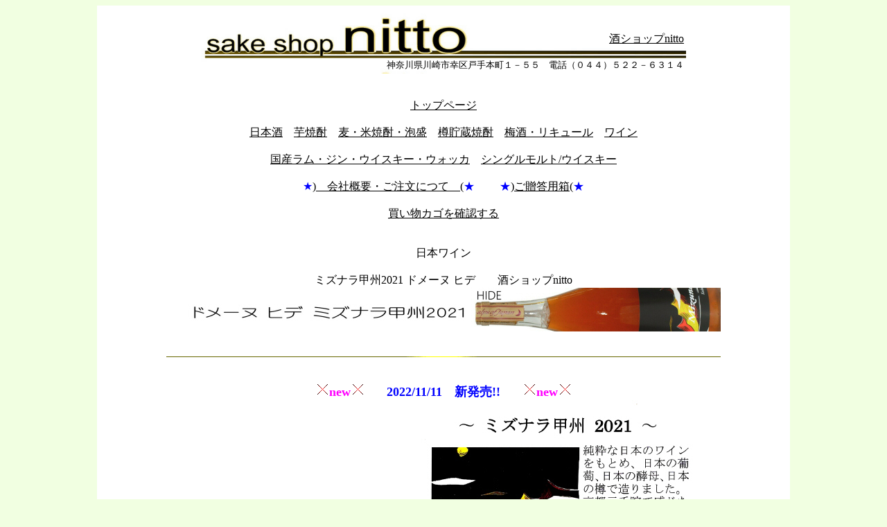

--- FILE ---
content_type: text/html
request_url: https://www.nittos.co.jp/w-hide.htm
body_size: 2962
content:
<!DOCTYPE HTML PUBLIC "-//W3C//DTD HTML 4.01 Transitional//EN">
<HTML>
<HEAD>
<TITLE>ミズナラ甲州2021 ドメーヌ ヒデ　酒ショップnitto</TITLE>
<META name="GENERATOR" content="IBM WebSphere Studio Homepage Builder Version 11.0.0.0 for Windows">
<META http-equiv="Content-Type" content="text/html; charset=UTF-8">
<META http-equiv="Content-Style-Type" content="text/css">
</HEAD>
<BODY bgcolor="#f1ffe1" text="#000000">
<DIV align="center">
<TABLE border="0" width="1000" bgcolor="#ffffff">
  <TBODY>
    <TR>
      <TD align="center">
      <DIV align="center">
      <TABLE width="700" height="95" background="wine/w-rogo.gif">
<TBODY>
          <TR>
<TD align="LEFT" valign="BOTTOM">
<DIV align="RIGHT"><FONT color="#000000"><A href="index2.html"><FONT size="3" color="#000000">酒ショップnitto</FONT></A><BR>
            <BR>
            </FONT><FONT size="2" color="#000000">神奈川県川崎市幸区戸手本町１－５５　電話（０４４）５２２－６３１４</FONT></DIV>
            </TD>
</TR>
</TBODY>
      </TABLE>
      <BR>
      <BR>
      <A href="index2.html"><FONT color="#000000" size="3">トップページ</FONT></A><font color="#000000" size="3"><BR>
      </font><BR>
      <A target="_self" href="indexjizake.htm"><FONT color="#000000" size="3">
      日本酒</FONT></A><font color="#000000" size="3">　</font><A href="chocu-index.htm"><font color="#000000" size="3">芋焼酎</font></A><font color="#000000" size="3">　</font><A target="_self" href="chocu-index2.htm"><font color="#000000" size="3">麦・米焼酎・泡盛</font></A><FONT color="#ff0000" size="3">　<A target="_blank" href="cask finish syochu.htm"><FONT color="#000000">樽貯蔵焼酎</FONT></A>　</FONT><A href="ume-index.htm"><font color="#000000" size="3">梅酒・リキュール</font></A>　<A target="_blank" href="w-list.htm"><font color="#000000" size="3">ワイン</font></A><br>
      <BR>
      <A target="_self" href="ram-top.htm"><FONT color="#000000" size="3">国産ラム・ジン・ウイスキー・ウォッカ</FONT></A>　<FONT color="#000000"><A target="_blank" href="h-malt.htm"><FONT color="#000000">シングルモルト/ウイスキー</FONT></A></FONT><BR>
      <br>
      <font color="#0000ff" size="3">★</font><A target="_blank" href="1-shop.htm"><font color="#000000" size="3">)　会社概要・ご注文につて　(</font></A><FONT color="#0000ff" size="3">★　 　★</FONT><A target="_blank" href="1-gift.htm"><FONT color="#000000" size="3">)</FONT><FONT color="#000000" size="2"><FONT color="#000000" size="-1"><FONT size="3">ご贈答用箱(</FONT></FONT></FONT></A><FONT color="#000000"><FONT color="#0000ff">★</FONT></FONT><BR>
      <BR>
      <A href="http://cart.ec-sites.jp/cart_step/pc/kago/es_shop_id/2301/"><FONT color="#000000">買い物カゴを確認する</FONT></A><BR>
      <BR>
      <BR>
      日本ワイン<BR>
      <BR>
      ミズナラ甲州2021 ドメーヌ ヒデ　　酒ショップnitto<BR>
      <IMG src="wine-ni/hide/b-hide.jpg" width="800" height="63" border="0"><BR>
      <BR>
      <BR>
      <FONT color="#000000"><IMG src="line_ani.gif" alt="" align="BOTTOM" width="800" height="1"><BR>
      </FONT><BR>
      <BR>
      <FONT color="#0000ff"><IMG src="pika.gif" width="20" height="20" border="0"></FONT><FONT size="4" color="#ff00ff"><B>new<IMG src="pika.gif" width="20" height="20" border="0"></B></FONT>　　<FONT size="+1"><B><FONT color="#0000ff">2022/11/11　新発売!!</FONT></B></FONT>　　<FONT size="4" color="#ff00ff"><B><IMG src="pika.gif" width="20" height="20" border="0">new</B></FONT><IMG src="pika.gif" width="20" height="20" border="0"><BR>
      <IMG src="wine-ni/hide/p-hide.jpg" width="333" height="600" border="0"><IMG src="wine-ni/hide/clip_2.jpg" width="413" height="849" border="0"><BR>
      <BR>
      <TABLE border="0" width="600" height="1">
        <TBODY>
          <TR>
            <TD align="center"><B>ドメーヌ ヒデ<BR>
            ミズナラ甲州2021<BR>
            </B>オレンジ・辛口<BR>
            <BR>
            <HR>
            <BR>
            <DIV class="itemDescription yumin" align="center">日本のワインをみたくて造りました。<BR>
日本の葡萄・酵母 ・樽 は金木犀の色をくれました<BR>
北海道の ジャパニーズオーク樽(ミズナラ)は クルミの味わい 、<BR>
蔵にやどる乳酸はヨーグルトの優しさ<BR>
            南アルプスの寒暖差は柑橘の酸味をあたてくれました。<BR>
            <BR>
            日本ワイン<BR>
            容量：750ml、<BR>
オレンジ・辛口</DIV>
            </TD>
          </TR>
          <TR>
            <TD align="center"><BR>
            <FONT color="#0000ff"><FONT color="#ff0000"><FONT color="#000000">2022/11/11</FONT>　</FONT><FONT color="#1f1f1f">入荷</FONT><FONT color="#ff0000"><BR>
            2023/09/13<BR>
            <FONT color="#0000ff">完売</FONT></FONT><BR>
            </FONT><BR>
            ミズナラ甲州2021 ドメーヌ ヒデ 750ml<BR>
            750ml　<FONT size="-1">税込</FONT>　<B>3,850</B>円<!-- (ミズナラ甲州2021 ドメーヌ ヒデ 750ml ) ここから -->
<form method="post" action="https://cart.ec-sites.jp/cart_step/pc/pk00/">
<select name="es_item_qty" style="vertical-align:middle">
<option value="1">1</option>
<option value="2">2</option>
<option value="3">3</option>
<option value="4">4</option>
<option value="5">5</option>
<option value="6">6</option>
<option value="7">7</option>
<option value="8">8</option>
<option value="9">9</option>
<option value="10">10</option>
<option value="11">11</option>
<option value="12">12</option>
</select>
<input type="hidden" name="es_charset" value="sjis">

<input type="hidden" name="es_item_id" value="3235">
<input type="hidden" name="es_shop_id" value="2301">
<input type="hidden" name="es_stock_attr_flag" value="2">
<input type="submit" name="es_submit" value="カゴに入れる" >
</form>
<!-- (ミズナラ甲州2021 ドメーヌ ヒデ 750ml ) ここまで -->

            <BR>
            <FONT size="-1">dh31 ミズナラ甲州2021 ドメーヌ ヒデ 750ml 税込 3850円</FONT><BR>
            </TD>
          </TR>
        </TBODY>
      </TABLE>
      <BR>
      <BR>
      <HR width="800">
      <BR>
      ドメーヌ・ヒデ<BR>
      <IMG src="wine-ni/hide/clip_1.jpg" width="904" height="645" border="0"><BR>
      <BR>
      <FONT color="#000000"><IMG src="line_ani.gif" alt="" align="BOTTOM" width="800" height="1"><BR>
      <BR>
      <BR>
      </FONT>
      <TABLE bgcolor="#c1c184">
        <TBODY>
          <TR>
            <TD>
            <DIV align="center"><FONT color="#ffff00" size="3"><B>★★★　</B></FONT><FONT size="4" color="#ffff00"><B>酒シップnitto　</B></FONT><FONT color="#ffff00" size="3"><B>★★★</B></FONT><FONT color="#000000"><BR>
            </FONT>
            <TABLE bgcolor="#c1c184" width="640">
              <TBODY>
                <TR>
                  <TD bgcolor="#ffffff">
                  <DIV align="center">
                  <TABLE width="560">
                    <TBODY>
                      <TR>
                        <TD>
                        <HR noshade="noshade" width="220">
                        </TD>
                        <TD>
                        <DIV align="center"><FONT color="#000000"><A href="index2.html"><IMG src="nitto/newimage3.gif" alt="" align="bottom" border="0" height="31" width="88"></A></FONT></DIV>
                        </TD>
                        <TD>
                        <HR noshade="noshade" width="220">
                        </TD>
                      </TR>
                    </TBODY>
                  </TABLE>
                  </DIV>
                  </TD>
                </TR>
                <TR>
                  <TD>
                  <DIV align="center"><FONT color="#000000" size="3"><B>ご注文・お申し込みは</B></FONT><FONT color="#000000"><A href="index2.html"><FONT color="#000000" size="3"><B>日東食品</B></FONT></A></FONT><FONT color="#000000" size="3"><B>へ!! </B></FONT><FONT color="#000000"><BR>
                  </FONT><FONT color="#000000" size="3">ショッピングカート・Ｅメール・お電話・ＦＡＸ・にて承ります。</FONT></DIV>
                  </TD>
                </TR>
              </TBODY>
            </TABLE>
            <BR>
            <TABLE bgcolor="#c1c184" width="640">
              <TBODY>
                <TR>
                  <TD>
                  <DIV align="center"><BR>
                  <FONT color="#000000">電話受け付でも　 お気軽にどうぞ<I>!</I><BR>
                  </FONT>
                  <TABLE border="3">
                    <TBODY>
                      <TR>
                        <TD bgcolor="#a6ffd2" width="200">
                        <DIV align="center"><FONT size="5" color="#000000"><B>044-522-6314</B></FONT></DIV>
                        </TD>
                      </TR>
                    </TBODY>
                  </TABLE>
                  <BR>
                  <TABLE>
                    <TBODY>
                      <TR>
                        <TD>
                        <UL>
                          <LI>
                          <DIV align="left"><FONT color="#000000"><B>定休日　　　　火曜日・第</B></FONT><FONT color="#000000" size="+1"><B>2</B></FONT><FONT color="#000000"><B> 第3(月・火)</B><BR>
                          </FONT></DIV>
                          
                          <LI>
                          <DIV align="left"><FONT color="#000000">営業時間 　　ａｍ11：00～ｐｍ7：00</FONT></DIV>
                          
                        </UL>
                        </TD>
                      </TR>
                    </TBODY>
                  </TABLE>
                  <TABLE border="3" width="300">
                    <TBODY>
                      <TR>
                        <TD bgcolor="#a6ffd2">
                        <DIV align="center"><FONT color="#000000" size="4"><B>cbd73830@pop16.odn.ne.jp</B></FONT></DIV>
                        </TD>
                      </TR>
                    </TBODY>
                  </TABLE>
                  </DIV>
                  </TD>
                  <TD>
                  <DIV align="center"><FONT color="#000000" size="1">にっとうしょくひん</FONT><FONT color="#000000"><BR>
                  </FONT><FONT color="#000000" size="3">合名会社日東食品</FONT><FONT color="#000000"><BR>
                  </FONT><FONT color="#000000" size="3">（増田　俊夫）</FONT><FONT color="#000000"><BR>
                  </FONT><FONT color="#000000" size="3">神奈川県川崎市幸区</FONT><FONT color="#000000"><BR>
                  </FONT><FONT color="#000000" size="3">戸手本町１－５５</FONT><FONT color="#000000"><BR>
                  <BR>
                  <A target="_blank" href="http://maps.google.co.jp/maps?hl=ja&amp;q=%E6%88%B8%E6%89%8B%E6%9C%AC%E7%94%BA%EF%BC%91%EF%BC%8D%EF%BC%95%EF%BC%95&amp;lr=&amp;ie=UTF8&amp;ll=35.551013,139.69305&amp;spn=0.008346,0.019076&amp;z=14&amp;source=embed"><FONT color="#000000" size="4"><B>地図で見る</B></FONT></A><BR>
                  <BR>
                  </FONT><FONT color="#000000" size="3">どうぞご来店も</FONT><FONT color="#000000"><BR>
                  </FONT><FONT color="#000000" size="3">お待ちしております。</FONT></DIV>
                  </TD>
                </TR>
              </TBODY>
            </TABLE>
            <BR>
            </DIV>
            <TABLE bgcolor="#808000" height="50" width="640">
              <TBODY>
                <TR>
                  <TD>
                  <DIV align="center"><FONT color="#ffff00" size="3"><B>★</B></FONT><FONT color="#000000"><A target="_blank" href="1-shop.htm"><FONT color="#ffffff" size="4"><B>)　会社概要・ご注文・送料・お支払いについて　(</B></FONT></A></FONT><FONT color="#ffff00" size="3"><B>★</B></FONT></DIV>
                  </TD>
                </TR>
              </TBODY>
            </TABLE>
            </TD>
          </TR>
        </TBODY>
      </TABLE>
      <BR>
      <BR>
      <A href="index2.html"><FONT color="#000000" size="3">トップページ</FONT></A><font color="#000000" size="3"><BR>
      </font><BR>
      <A target="_self" href="indexjizake.htm"><FONT color="#000000" size="3">
      日本酒</FONT></A><font color="#000000" size="3">　</font><A href="chocu-index.htm"><font color="#000000" size="3">芋焼酎</font></A><font color="#000000" size="3">　</font><A target="_self" href="chocu-index2.htm"><font color="#000000" size="3">麦・米焼酎・泡盛</font></A><FONT color="#ff0000" size="3">　<A target="_blank" href="cask finish syochu.htm"><FONT color="#000000">樽貯蔵焼酎</FONT></A>　</FONT><A href="ume-index.htm"><font color="#000000" size="3">梅酒・リキュール</font></A>　<A target="_blank" href="w-list.htm"><font color="#000000" size="3">ワイン</font></A><br>
      <BR>
      <A target="_self" href="ram-top.htm"><FONT color="#000000" size="3">国産ラム・ジン・ウイスキー・ウォッカ</FONT></A>　<FONT color="#000000"><A target="_blank" href="h-malt.htm"><FONT color="#000000">シングルモルト/ウイスキー</FONT></A></FONT><BR>
      <br>
      <font color="#0000ff" size="3">★</font><A target="_blank" href="1-shop.htm"><font color="#000000" size="3">)　会社概要・ご注文につて　(</font></A><FONT color="#0000ff" size="3">★　 　★</FONT><A target="_blank" href="1-gift.htm"><FONT color="#000000" size="3">)</FONT><FONT color="#000000" size="2"><FONT color="#000000" size="-1"><FONT size="3">ご贈答用箱(</FONT></FONT></FONT></A><FONT color="#000000"><FONT color="#0000ff">★<BR>
      </FONT></FONT><BR>
      <A href="http://cart.ec-sites.jp/cart_step/pc/kago/es_shop_id/2301/">買い物カゴを確認する</A><BR>
      <BR>
      </DIV>
      </TD>
    </TR>
  </TBODY>
</TABLE>
</DIV>
</BODY>
</HTML>